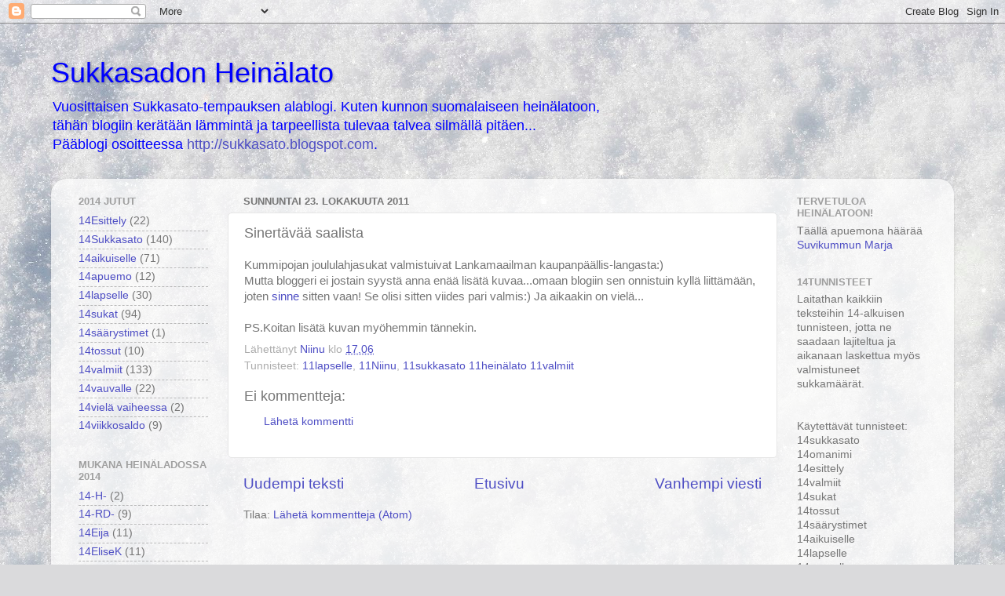

--- FILE ---
content_type: text/html; charset=UTF-8
request_url: https://heinalato.blogspot.com/2011/10/sinertavaa-saalista.html
body_size: 14944
content:
<!DOCTYPE html>
<html class='v2' dir='ltr' lang='fi'>
<head>
<link href='https://www.blogger.com/static/v1/widgets/335934321-css_bundle_v2.css' rel='stylesheet' type='text/css'/>
<meta content='width=1100' name='viewport'/>
<meta content='text/html; charset=UTF-8' http-equiv='Content-Type'/>
<meta content='blogger' name='generator'/>
<link href='https://heinalato.blogspot.com/favicon.ico' rel='icon' type='image/x-icon'/>
<link href='http://heinalato.blogspot.com/2011/10/sinertavaa-saalista.html' rel='canonical'/>
<link rel="alternate" type="application/atom+xml" title="Sukkasadon Heinälato - Atom" href="https://heinalato.blogspot.com/feeds/posts/default" />
<link rel="alternate" type="application/rss+xml" title="Sukkasadon Heinälato - RSS" href="https://heinalato.blogspot.com/feeds/posts/default?alt=rss" />
<link rel="service.post" type="application/atom+xml" title="Sukkasadon Heinälato - Atom" href="https://www.blogger.com/feeds/947952556401980432/posts/default" />

<link rel="alternate" type="application/atom+xml" title="Sukkasadon Heinälato - Atom" href="https://heinalato.blogspot.com/feeds/121396979806812860/comments/default" />
<!--Can't find substitution for tag [blog.ieCssRetrofitLinks]-->
<meta content='http://heinalato.blogspot.com/2011/10/sinertavaa-saalista.html' property='og:url'/>
<meta content='Sinertävää saalista' property='og:title'/>
<meta content='Kummipojan joululahjasukat valmistuivat Lankamaailman kaupanpäällis-langasta:)  Mutta bloggeri ei jostain syystä anna enää lisätä kuvaa...om...' property='og:description'/>
<title>Sukkasadon Heinälato: Sinertävää saalista</title>
<style id='page-skin-1' type='text/css'><!--
/*-----------------------------------------------
Blogger Template Style
Name:     Picture Window
Designer: Blogger
URL:      www.blogger.com
----------------------------------------------- */
/* Content
----------------------------------------------- */
body {
font: normal normal 15px Arial, Tahoma, Helvetica, FreeSans, sans-serif;
color: #767676;
background: #dadadc url(//themes.googleusercontent.com/image?id=1H4RPagP3NxwlkCrVuQKUYUd5snXvaKTagGtkdgXEgve0VpSn-G5s8eBYdMsiQzVSvRpe) no-repeat fixed top center /* Credit: A330Pilot (http://www.istockphoto.com/googleimages.php?id=5906800&platform=blogger) */;
}
html body .region-inner {
min-width: 0;
max-width: 100%;
width: auto;
}
.content-outer {
font-size: 90%;
}
a:link {
text-decoration:none;
color: #4e4ec4;
}
a:visited {
text-decoration:none;
color: #8282d5;
}
a:hover {
text-decoration:underline;
color: #5967ff;
}
.content-outer {
background: transparent none repeat scroll top left;
-moz-border-radius: 0;
-webkit-border-radius: 0;
-goog-ms-border-radius: 0;
border-radius: 0;
-moz-box-shadow: 0 0 0 rgba(0, 0, 0, .15);
-webkit-box-shadow: 0 0 0 rgba(0, 0, 0, .15);
-goog-ms-box-shadow: 0 0 0 rgba(0, 0, 0, .15);
box-shadow: 0 0 0 rgba(0, 0, 0, .15);
margin: 20px auto;
}
.content-inner {
padding: 0;
}
/* Header
----------------------------------------------- */
.header-outer {
background: transparent none repeat-x scroll top left;
_background-image: none;
color: #0000ff;
-moz-border-radius: 0;
-webkit-border-radius: 0;
-goog-ms-border-radius: 0;
border-radius: 0;
}
.Header img, .Header #header-inner {
-moz-border-radius: 0;
-webkit-border-radius: 0;
-goog-ms-border-radius: 0;
border-radius: 0;
}
.header-inner .Header .titlewrapper,
.header-inner .Header .descriptionwrapper {
padding-left: 0;
padding-right: 0;
}
.Header h1 {
font: normal normal 36px Arial, Tahoma, Helvetica, FreeSans, sans-serif;
text-shadow: 1px 1px 3px rgba(0, 0, 0, 0.3);
}
.Header h1 a {
color: #0000ff;
}
.Header .description {
font-size: 130%;
}
/* Tabs
----------------------------------------------- */
.tabs-inner {
margin: .5em 20px 0;
padding: 0;
}
.tabs-inner .section {
margin: 0;
}
.tabs-inner .widget ul {
padding: 0;
background: transparent none repeat scroll bottom;
-moz-border-radius: 0;
-webkit-border-radius: 0;
-goog-ms-border-radius: 0;
border-radius: 0;
}
.tabs-inner .widget li {
border: none;
}
.tabs-inner .widget li a {
display: inline-block;
padding: .5em 1em;
margin-right: .25em;
color: #ffffff;
font: normal normal 15px Arial, Tahoma, Helvetica, FreeSans, sans-serif;
-moz-border-radius: 10px 10px 0 0;
-webkit-border-top-left-radius: 10px;
-webkit-border-top-right-radius: 10px;
-goog-ms-border-radius: 10px 10px 0 0;
border-radius: 10px 10px 0 0;
background: transparent url(https://resources.blogblog.com/blogblog/data/1kt/transparent/black50.png) repeat scroll top left;
border-right: 1px solid transparent;
}
.tabs-inner .widget li:first-child a {
padding-left: 1.25em;
-moz-border-radius-topleft: 10px;
-moz-border-radius-bottomleft: 0;
-webkit-border-top-left-radius: 10px;
-webkit-border-bottom-left-radius: 0;
-goog-ms-border-top-left-radius: 10px;
-goog-ms-border-bottom-left-radius: 0;
border-top-left-radius: 10px;
border-bottom-left-radius: 0;
}
.tabs-inner .widget li.selected a,
.tabs-inner .widget li a:hover {
position: relative;
z-index: 1;
background: transparent url(https://resources.blogblog.com/blogblog/data/1kt/transparent/white80.png) repeat scroll bottom;
color: #8e3399;
-moz-box-shadow: 0 0 3px rgba(0, 0, 0, .15);
-webkit-box-shadow: 0 0 3px rgba(0, 0, 0, .15);
-goog-ms-box-shadow: 0 0 3px rgba(0, 0, 0, .15);
box-shadow: 0 0 3px rgba(0, 0, 0, .15);
}
/* Headings
----------------------------------------------- */
h2 {
font: bold normal 13px Arial, Tahoma, Helvetica, FreeSans, sans-serif;
text-transform: uppercase;
color: #9f9f9f;
margin: .5em 0;
}
/* Main
----------------------------------------------- */
.main-outer {
background: transparent url(https://resources.blogblog.com/blogblog/data/1kt/transparent/white80.png) repeat scroll top left;
-moz-border-radius: 20px 20px 0 0;
-webkit-border-top-left-radius: 20px;
-webkit-border-top-right-radius: 20px;
-webkit-border-bottom-left-radius: 0;
-webkit-border-bottom-right-radius: 0;
-goog-ms-border-radius: 20px 20px 0 0;
border-radius: 20px 20px 0 0;
-moz-box-shadow: 0 1px 3px rgba(0, 0, 0, .15);
-webkit-box-shadow: 0 1px 3px rgba(0, 0, 0, .15);
-goog-ms-box-shadow: 0 1px 3px rgba(0, 0, 0, .15);
box-shadow: 0 1px 3px rgba(0, 0, 0, .15);
}
.main-inner {
padding: 15px 20px 20px;
}
.main-inner .column-center-inner {
padding: 0 0;
}
.main-inner .column-left-inner {
padding-left: 0;
}
.main-inner .column-right-inner {
padding-right: 0;
}
/* Posts
----------------------------------------------- */
h3.post-title {
margin: 0;
font: normal normal 18px Arial, Tahoma, Helvetica, FreeSans, sans-serif;
}
.comments h4 {
margin: 1em 0 0;
font: normal normal 18px Arial, Tahoma, Helvetica, FreeSans, sans-serif;
}
.date-header span {
color: #767676;
}
.post-outer {
background-color: #ffffff;
border: solid 1px #e6e6e6;
-moz-border-radius: 5px;
-webkit-border-radius: 5px;
border-radius: 5px;
-goog-ms-border-radius: 5px;
padding: 15px 20px;
margin: 0 -20px 20px;
}
.post-body {
line-height: 1.4;
font-size: 110%;
position: relative;
}
.post-header {
margin: 0 0 1.5em;
color: #acacac;
line-height: 1.6;
}
.post-footer {
margin: .5em 0 0;
color: #acacac;
line-height: 1.6;
}
#blog-pager {
font-size: 140%
}
#comments .comment-author {
padding-top: 1.5em;
border-top: dashed 1px #ccc;
border-top: dashed 1px rgba(128, 128, 128, .5);
background-position: 0 1.5em;
}
#comments .comment-author:first-child {
padding-top: 0;
border-top: none;
}
.avatar-image-container {
margin: .2em 0 0;
}
/* Comments
----------------------------------------------- */
.comments .comments-content .icon.blog-author {
background-repeat: no-repeat;
background-image: url([data-uri]);
}
.comments .comments-content .loadmore a {
border-top: 1px solid #5967ff;
border-bottom: 1px solid #5967ff;
}
.comments .continue {
border-top: 2px solid #5967ff;
}
/* Widgets
----------------------------------------------- */
.widget ul, .widget #ArchiveList ul.flat {
padding: 0;
list-style: none;
}
.widget ul li, .widget #ArchiveList ul.flat li {
border-top: dashed 1px #ccc;
border-top: dashed 1px rgba(128, 128, 128, .5);
}
.widget ul li:first-child, .widget #ArchiveList ul.flat li:first-child {
border-top: none;
}
.widget .post-body ul {
list-style: disc;
}
.widget .post-body ul li {
border: none;
}
/* Footer
----------------------------------------------- */
.footer-outer {
color:#d7d7d7;
background: transparent url(https://resources.blogblog.com/blogblog/data/1kt/transparent/black50.png) repeat scroll top left;
-moz-border-radius: 0 0 20px 20px;
-webkit-border-top-left-radius: 0;
-webkit-border-top-right-radius: 0;
-webkit-border-bottom-left-radius: 20px;
-webkit-border-bottom-right-radius: 20px;
-goog-ms-border-radius: 0 0 20px 20px;
border-radius: 0 0 20px 20px;
-moz-box-shadow: 0 1px 3px rgba(0, 0, 0, .15);
-webkit-box-shadow: 0 1px 3px rgba(0, 0, 0, .15);
-goog-ms-box-shadow: 0 1px 3px rgba(0, 0, 0, .15);
box-shadow: 0 1px 3px rgba(0, 0, 0, .15);
}
.footer-inner {
padding: 10px 20px 20px;
}
.footer-outer a {
color: #aeb5f1;
}
.footer-outer a:visited {
color: #9791f1;
}
.footer-outer a:hover {
color: #5967ff;
}
.footer-outer .widget h2 {
color: #b9b9b9;
}
/* Mobile
----------------------------------------------- */
html body.mobile {
height: auto;
}
html body.mobile {
min-height: 480px;
background-size: 100% auto;
}
.mobile .body-fauxcolumn-outer {
background: transparent none repeat scroll top left;
}
html .mobile .mobile-date-outer, html .mobile .blog-pager {
border-bottom: none;
background: transparent url(https://resources.blogblog.com/blogblog/data/1kt/transparent/white80.png) repeat scroll top left;
margin-bottom: 10px;
}
.mobile .date-outer {
background: transparent url(https://resources.blogblog.com/blogblog/data/1kt/transparent/white80.png) repeat scroll top left;
}
.mobile .header-outer, .mobile .main-outer,
.mobile .post-outer, .mobile .footer-outer {
-moz-border-radius: 0;
-webkit-border-radius: 0;
-goog-ms-border-radius: 0;
border-radius: 0;
}
.mobile .content-outer,
.mobile .main-outer,
.mobile .post-outer {
background: inherit;
border: none;
}
.mobile .content-outer {
font-size: 100%;
}
.mobile-link-button {
background-color: #4e4ec4;
}
.mobile-link-button a:link, .mobile-link-button a:visited {
color: #ffffff;
}
.mobile-index-contents {
color: #767676;
}
.mobile .tabs-inner .PageList .widget-content {
background: transparent url(https://resources.blogblog.com/blogblog/data/1kt/transparent/white80.png) repeat scroll bottom;
color: #8e3399;
}
.mobile .tabs-inner .PageList .widget-content .pagelist-arrow {
border-left: 1px solid transparent;
}

--></style>
<style id='template-skin-1' type='text/css'><!--
body {
min-width: 1150px;
}
.content-outer, .content-fauxcolumn-outer, .region-inner {
min-width: 1150px;
max-width: 1150px;
_width: 1150px;
}
.main-inner .columns {
padding-left: 210px;
padding-right: 210px;
}
.main-inner .fauxcolumn-center-outer {
left: 210px;
right: 210px;
/* IE6 does not respect left and right together */
_width: expression(this.parentNode.offsetWidth -
parseInt("210px") -
parseInt("210px") + 'px');
}
.main-inner .fauxcolumn-left-outer {
width: 210px;
}
.main-inner .fauxcolumn-right-outer {
width: 210px;
}
.main-inner .column-left-outer {
width: 210px;
right: 100%;
margin-left: -210px;
}
.main-inner .column-right-outer {
width: 210px;
margin-right: -210px;
}
#layout {
min-width: 0;
}
#layout .content-outer {
min-width: 0;
width: 800px;
}
#layout .region-inner {
min-width: 0;
width: auto;
}
body#layout div.add_widget {
padding: 8px;
}
body#layout div.add_widget a {
margin-left: 32px;
}
--></style>
<style>
    body {background-image:url(\/\/themes.googleusercontent.com\/image?id=1H4RPagP3NxwlkCrVuQKUYUd5snXvaKTagGtkdgXEgve0VpSn-G5s8eBYdMsiQzVSvRpe);}
    
@media (max-width: 200px) { body {background-image:url(\/\/themes.googleusercontent.com\/image?id=1H4RPagP3NxwlkCrVuQKUYUd5snXvaKTagGtkdgXEgve0VpSn-G5s8eBYdMsiQzVSvRpe&options=w200);}}
@media (max-width: 400px) and (min-width: 201px) { body {background-image:url(\/\/themes.googleusercontent.com\/image?id=1H4RPagP3NxwlkCrVuQKUYUd5snXvaKTagGtkdgXEgve0VpSn-G5s8eBYdMsiQzVSvRpe&options=w400);}}
@media (max-width: 800px) and (min-width: 401px) { body {background-image:url(\/\/themes.googleusercontent.com\/image?id=1H4RPagP3NxwlkCrVuQKUYUd5snXvaKTagGtkdgXEgve0VpSn-G5s8eBYdMsiQzVSvRpe&options=w800);}}
@media (max-width: 1200px) and (min-width: 801px) { body {background-image:url(\/\/themes.googleusercontent.com\/image?id=1H4RPagP3NxwlkCrVuQKUYUd5snXvaKTagGtkdgXEgve0VpSn-G5s8eBYdMsiQzVSvRpe&options=w1200);}}
/* Last tag covers anything over one higher than the previous max-size cap. */
@media (min-width: 1201px) { body {background-image:url(\/\/themes.googleusercontent.com\/image?id=1H4RPagP3NxwlkCrVuQKUYUd5snXvaKTagGtkdgXEgve0VpSn-G5s8eBYdMsiQzVSvRpe&options=w1600);}}
  </style>
<link href='https://www.blogger.com/dyn-css/authorization.css?targetBlogID=947952556401980432&amp;zx=39bc3f02-7b4d-44c4-a62d-ef38f560d79a' media='none' onload='if(media!=&#39;all&#39;)media=&#39;all&#39;' rel='stylesheet'/><noscript><link href='https://www.blogger.com/dyn-css/authorization.css?targetBlogID=947952556401980432&amp;zx=39bc3f02-7b4d-44c4-a62d-ef38f560d79a' rel='stylesheet'/></noscript>
<meta name='google-adsense-platform-account' content='ca-host-pub-1556223355139109'/>
<meta name='google-adsense-platform-domain' content='blogspot.com'/>

</head>
<body class='loading variant-open'>
<div class='navbar section' id='navbar' name='Navigointipalkki'><div class='widget Navbar' data-version='1' id='Navbar1'><script type="text/javascript">
    function setAttributeOnload(object, attribute, val) {
      if(window.addEventListener) {
        window.addEventListener('load',
          function(){ object[attribute] = val; }, false);
      } else {
        window.attachEvent('onload', function(){ object[attribute] = val; });
      }
    }
  </script>
<div id="navbar-iframe-container"></div>
<script type="text/javascript" src="https://apis.google.com/js/platform.js"></script>
<script type="text/javascript">
      gapi.load("gapi.iframes:gapi.iframes.style.bubble", function() {
        if (gapi.iframes && gapi.iframes.getContext) {
          gapi.iframes.getContext().openChild({
              url: 'https://www.blogger.com/navbar/947952556401980432?po\x3d121396979806812860\x26origin\x3dhttps://heinalato.blogspot.com',
              where: document.getElementById("navbar-iframe-container"),
              id: "navbar-iframe"
          });
        }
      });
    </script><script type="text/javascript">
(function() {
var script = document.createElement('script');
script.type = 'text/javascript';
script.src = '//pagead2.googlesyndication.com/pagead/js/google_top_exp.js';
var head = document.getElementsByTagName('head')[0];
if (head) {
head.appendChild(script);
}})();
</script>
</div></div>
<div class='body-fauxcolumns'>
<div class='fauxcolumn-outer body-fauxcolumn-outer'>
<div class='cap-top'>
<div class='cap-left'></div>
<div class='cap-right'></div>
</div>
<div class='fauxborder-left'>
<div class='fauxborder-right'></div>
<div class='fauxcolumn-inner'>
</div>
</div>
<div class='cap-bottom'>
<div class='cap-left'></div>
<div class='cap-right'></div>
</div>
</div>
</div>
<div class='content'>
<div class='content-fauxcolumns'>
<div class='fauxcolumn-outer content-fauxcolumn-outer'>
<div class='cap-top'>
<div class='cap-left'></div>
<div class='cap-right'></div>
</div>
<div class='fauxborder-left'>
<div class='fauxborder-right'></div>
<div class='fauxcolumn-inner'>
</div>
</div>
<div class='cap-bottom'>
<div class='cap-left'></div>
<div class='cap-right'></div>
</div>
</div>
</div>
<div class='content-outer'>
<div class='content-cap-top cap-top'>
<div class='cap-left'></div>
<div class='cap-right'></div>
</div>
<div class='fauxborder-left content-fauxborder-left'>
<div class='fauxborder-right content-fauxborder-right'></div>
<div class='content-inner'>
<header>
<div class='header-outer'>
<div class='header-cap-top cap-top'>
<div class='cap-left'></div>
<div class='cap-right'></div>
</div>
<div class='fauxborder-left header-fauxborder-left'>
<div class='fauxborder-right header-fauxborder-right'></div>
<div class='region-inner header-inner'>
<div class='header section' id='header' name='Otsikko'><div class='widget Header' data-version='1' id='Header1'>
<div id='header-inner'>
<div class='titlewrapper'>
<h1 class='title'>
<a href='https://heinalato.blogspot.com/'>
Sukkasadon Heinälato
</a>
</h1>
</div>
<div class='descriptionwrapper'>
<p class='description'><span>Vuosittaisen Sukkasato-tempauksen alablogi. Kuten kunnon suomalaiseen heinälatoon, <br>tähän blogiin kerätään lämmintä ja tarpeellista tulevaa talvea silmällä pitäen... <br>Pääblogi osoitteessa <a href="http://sukkasato.blogspot.com">http://sukkasato.blogspot.com</a>.</span></p>
</div>
</div>
</div></div>
</div>
</div>
<div class='header-cap-bottom cap-bottom'>
<div class='cap-left'></div>
<div class='cap-right'></div>
</div>
</div>
</header>
<div class='tabs-outer'>
<div class='tabs-cap-top cap-top'>
<div class='cap-left'></div>
<div class='cap-right'></div>
</div>
<div class='fauxborder-left tabs-fauxborder-left'>
<div class='fauxborder-right tabs-fauxborder-right'></div>
<div class='region-inner tabs-inner'>
<div class='tabs no-items section' id='crosscol' name='Kaikki sarakkeet'></div>
<div class='tabs no-items section' id='crosscol-overflow' name='Cross-Column 2'></div>
</div>
</div>
<div class='tabs-cap-bottom cap-bottom'>
<div class='cap-left'></div>
<div class='cap-right'></div>
</div>
</div>
<div class='main-outer'>
<div class='main-cap-top cap-top'>
<div class='cap-left'></div>
<div class='cap-right'></div>
</div>
<div class='fauxborder-left main-fauxborder-left'>
<div class='fauxborder-right main-fauxborder-right'></div>
<div class='region-inner main-inner'>
<div class='columns fauxcolumns'>
<div class='fauxcolumn-outer fauxcolumn-center-outer'>
<div class='cap-top'>
<div class='cap-left'></div>
<div class='cap-right'></div>
</div>
<div class='fauxborder-left'>
<div class='fauxborder-right'></div>
<div class='fauxcolumn-inner'>
</div>
</div>
<div class='cap-bottom'>
<div class='cap-left'></div>
<div class='cap-right'></div>
</div>
</div>
<div class='fauxcolumn-outer fauxcolumn-left-outer'>
<div class='cap-top'>
<div class='cap-left'></div>
<div class='cap-right'></div>
</div>
<div class='fauxborder-left'>
<div class='fauxborder-right'></div>
<div class='fauxcolumn-inner'>
</div>
</div>
<div class='cap-bottom'>
<div class='cap-left'></div>
<div class='cap-right'></div>
</div>
</div>
<div class='fauxcolumn-outer fauxcolumn-right-outer'>
<div class='cap-top'>
<div class='cap-left'></div>
<div class='cap-right'></div>
</div>
<div class='fauxborder-left'>
<div class='fauxborder-right'></div>
<div class='fauxcolumn-inner'>
</div>
</div>
<div class='cap-bottom'>
<div class='cap-left'></div>
<div class='cap-right'></div>
</div>
</div>
<!-- corrects IE6 width calculation -->
<div class='columns-inner'>
<div class='column-center-outer'>
<div class='column-center-inner'>
<div class='main section' id='main' name='Ensisijainen'><div class='widget Blog' data-version='1' id='Blog1'>
<div class='blog-posts hfeed'>

          <div class="date-outer">
        
<h2 class='date-header'><span>sunnuntai 23. lokakuuta 2011</span></h2>

          <div class="date-posts">
        
<div class='post-outer'>
<div class='post hentry uncustomized-post-template' itemprop='blogPost' itemscope='itemscope' itemtype='http://schema.org/BlogPosting'>
<meta content='947952556401980432' itemprop='blogId'/>
<meta content='121396979806812860' itemprop='postId'/>
<a name='121396979806812860'></a>
<h3 class='post-title entry-title' itemprop='name'>
Sinertävää saalista
</h3>
<div class='post-header'>
<div class='post-header-line-1'></div>
</div>
<div class='post-body entry-content' id='post-body-121396979806812860' itemprop='description articleBody'>
Kummipojan joululahjasukat valmistuivat Lankamaailman kaupanpäällis-langasta:)<br />
Mutta bloggeri ei jostain syystä anna enää lisätä kuvaa...omaan blogiin sen onnistuin kyllä liittämään, joten <a href="http://niinula.blogspot.com/2011/10/sukkasatoa-5_23.html">sinne</a> sitten vaan! Se olisi sitten viides pari valmis:) Ja aikaakin on vielä...<br />
<br />
PS.Koitan lisätä kuvan myöhemmin tännekin.
<div style='clear: both;'></div>
</div>
<div class='post-footer'>
<div class='post-footer-line post-footer-line-1'>
<span class='post-author vcard'>
Lähettänyt
<span class='fn' itemprop='author' itemscope='itemscope' itemtype='http://schema.org/Person'>
<meta content='https://www.blogger.com/profile/15536327889198845435' itemprop='url'/>
<a class='g-profile' href='https://www.blogger.com/profile/15536327889198845435' rel='author' title='author profile'>
<span itemprop='name'>Niinu</span>
</a>
</span>
</span>
<span class='post-timestamp'>
klo
<meta content='http://heinalato.blogspot.com/2011/10/sinertavaa-saalista.html' itemprop='url'/>
<a class='timestamp-link' href='https://heinalato.blogspot.com/2011/10/sinertavaa-saalista.html' rel='bookmark' title='permanent link'><abbr class='published' itemprop='datePublished' title='2011-10-23T17:06:00+03:00'>17.06</abbr></a>
</span>
<span class='post-comment-link'>
</span>
<span class='post-icons'>
<span class='item-control blog-admin pid-1708807411'>
<a href='https://www.blogger.com/post-edit.g?blogID=947952556401980432&postID=121396979806812860&from=pencil' title='Muokkaa tekstiä'>
<img alt='' class='icon-action' height='18' src='https://resources.blogblog.com/img/icon18_edit_allbkg.gif' width='18'/>
</a>
</span>
</span>
<div class='post-share-buttons goog-inline-block'>
</div>
</div>
<div class='post-footer-line post-footer-line-2'>
<span class='post-labels'>
Tunnisteet:
<a href='https://heinalato.blogspot.com/search/label/11lapselle' rel='tag'>11lapselle</a>,
<a href='https://heinalato.blogspot.com/search/label/11Niinu' rel='tag'>11Niinu</a>,
<a href='https://heinalato.blogspot.com/search/label/11sukkasato%2011hein%C3%A4lato%20%2011valmiit' rel='tag'>11sukkasato 11heinälato  11valmiit</a>
</span>
</div>
<div class='post-footer-line post-footer-line-3'>
<span class='post-location'>
</span>
</div>
</div>
</div>
<div class='comments' id='comments'>
<a name='comments'></a>
<h4>Ei kommentteja:</h4>
<div id='Blog1_comments-block-wrapper'>
<dl class='avatar-comment-indent' id='comments-block'>
</dl>
</div>
<p class='comment-footer'>
<a href='https://www.blogger.com/comment/fullpage/post/947952556401980432/121396979806812860' onclick='javascript:window.open(this.href, "bloggerPopup", "toolbar=0,location=0,statusbar=1,menubar=0,scrollbars=yes,width=640,height=500"); return false;'>Lähetä kommentti</a>
</p>
</div>
</div>

        </div></div>
      
</div>
<div class='blog-pager' id='blog-pager'>
<span id='blog-pager-newer-link'>
<a class='blog-pager-newer-link' href='https://heinalato.blogspot.com/2011/10/sukkia-kahdelta-viikolta.html' id='Blog1_blog-pager-newer-link' title='Uudempi teksti'>Uudempi teksti</a>
</span>
<span id='blog-pager-older-link'>
<a class='blog-pager-older-link' href='https://heinalato.blogspot.com/2011/10/langanlopuista-namakin-sukat.html' id='Blog1_blog-pager-older-link' title='Vanhempi viesti'>Vanhempi viesti</a>
</span>
<a class='home-link' href='https://heinalato.blogspot.com/'>Etusivu</a>
</div>
<div class='clear'></div>
<div class='post-feeds'>
<div class='feed-links'>
Tilaa:
<a class='feed-link' href='https://heinalato.blogspot.com/feeds/121396979806812860/comments/default' target='_blank' type='application/atom+xml'>Lähetä kommentteja (Atom)</a>
</div>
</div>
</div></div>
</div>
</div>
<div class='column-left-outer'>
<div class='column-left-inner'>
<aside>
<div class='sidebar section' id='sidebar-left-1'><div class='widget Label' data-version='1' id='Label1'>
<h2>2014 Jutut</h2>
<div class='widget-content list-label-widget-content'>
<ul>
<li>
<a dir='ltr' href='https://heinalato.blogspot.com/search/label/14Esittely'>14Esittely</a>
<span dir='ltr'>(22)</span>
</li>
<li>
<a dir='ltr' href='https://heinalato.blogspot.com/search/label/14Sukkasato'>14Sukkasato</a>
<span dir='ltr'>(140)</span>
</li>
<li>
<a dir='ltr' href='https://heinalato.blogspot.com/search/label/14aikuiselle'>14aikuiselle</a>
<span dir='ltr'>(71)</span>
</li>
<li>
<a dir='ltr' href='https://heinalato.blogspot.com/search/label/14apuemo'>14apuemo</a>
<span dir='ltr'>(12)</span>
</li>
<li>
<a dir='ltr' href='https://heinalato.blogspot.com/search/label/14lapselle'>14lapselle</a>
<span dir='ltr'>(30)</span>
</li>
<li>
<a dir='ltr' href='https://heinalato.blogspot.com/search/label/14sukat'>14sukat</a>
<span dir='ltr'>(94)</span>
</li>
<li>
<a dir='ltr' href='https://heinalato.blogspot.com/search/label/14s%C3%A4%C3%A4rystimet'>14säärystimet</a>
<span dir='ltr'>(1)</span>
</li>
<li>
<a dir='ltr' href='https://heinalato.blogspot.com/search/label/14tossut'>14tossut</a>
<span dir='ltr'>(10)</span>
</li>
<li>
<a dir='ltr' href='https://heinalato.blogspot.com/search/label/14valmiit'>14valmiit</a>
<span dir='ltr'>(133)</span>
</li>
<li>
<a dir='ltr' href='https://heinalato.blogspot.com/search/label/14vauvalle'>14vauvalle</a>
<span dir='ltr'>(22)</span>
</li>
<li>
<a dir='ltr' href='https://heinalato.blogspot.com/search/label/14viel%C3%A4%20vaiheessa'>14vielä vaiheessa</a>
<span dir='ltr'>(2)</span>
</li>
<li>
<a dir='ltr' href='https://heinalato.blogspot.com/search/label/14viikkosaldo'>14viikkosaldo</a>
<span dir='ltr'>(9)</span>
</li>
</ul>
<div class='clear'></div>
</div>
</div><div class='widget Label' data-version='1' id='Label2'>
<h2>Mukana heinäladossa 2014</h2>
<div class='widget-content list-label-widget-content'>
<ul>
<li>
<a dir='ltr' href='https://heinalato.blogspot.com/search/label/14-H-'>14-H-</a>
<span dir='ltr'>(2)</span>
</li>
<li>
<a dir='ltr' href='https://heinalato.blogspot.com/search/label/14-RD-'>14-RD-</a>
<span dir='ltr'>(9)</span>
</li>
<li>
<a dir='ltr' href='https://heinalato.blogspot.com/search/label/14Eija'>14Eija</a>
<span dir='ltr'>(11)</span>
</li>
<li>
<a dir='ltr' href='https://heinalato.blogspot.com/search/label/14EliseK'>14EliseK</a>
<span dir='ltr'>(11)</span>
</li>
<li>
<a dir='ltr' href='https://heinalato.blogspot.com/search/label/14Gabriella'>14Gabriella</a>
<span dir='ltr'>(5)</span>
</li>
<li>
<a dir='ltr' href='https://heinalato.blogspot.com/search/label/14Hansu'>14Hansu</a>
<span dir='ltr'>(6)</span>
</li>
<li>
<a dir='ltr' href='https://heinalato.blogspot.com/search/label/14Kaye'>14Kaye</a>
<span dir='ltr'>(8)</span>
</li>
<li>
<a dir='ltr' href='https://heinalato.blogspot.com/search/label/14Kipsisukka'>14Kipsisukka</a>
<span dir='ltr'>(3)</span>
</li>
<li>
<a dir='ltr' href='https://heinalato.blogspot.com/search/label/14LankaRulla'>14LankaRulla</a>
<span dir='ltr'>(2)</span>
</li>
<li>
<a dir='ltr' href='https://heinalato.blogspot.com/search/label/14Lotta-Mari'>14Lotta-Mari</a>
<span dir='ltr'>(13)</span>
</li>
<li>
<a dir='ltr' href='https://heinalato.blogspot.com/search/label/14Matonkude'>14Matonkude</a>
<span dir='ltr'>(9)</span>
</li>
<li>
<a dir='ltr' href='https://heinalato.blogspot.com/search/label/14Minky'>14Minky</a>
<span dir='ltr'>(5)</span>
</li>
<li>
<a dir='ltr' href='https://heinalato.blogspot.com/search/label/14Niinu'>14Niinu</a>
<span dir='ltr'>(7)</span>
</li>
<li>
<a dir='ltr' href='https://heinalato.blogspot.com/search/label/14Pirena'>14Pirena</a>
<span dir='ltr'>(7)</span>
</li>
<li>
<a dir='ltr' href='https://heinalato.blogspot.com/search/label/14Ruiskaunokki'>14Ruiskaunokki</a>
<span dir='ltr'>(10)</span>
</li>
<li>
<a dir='ltr' href='https://heinalato.blogspot.com/search/label/14Santramaikki'>14Santramaikki</a>
<span dir='ltr'>(1)</span>
</li>
<li>
<a dir='ltr' href='https://heinalato.blogspot.com/search/label/14SatuSukka'>14SatuSukka</a>
<span dir='ltr'>(8)</span>
</li>
<li>
<a dir='ltr' href='https://heinalato.blogspot.com/search/label/14Sinikka'>14Sinikka</a>
<span dir='ltr'>(9)</span>
</li>
<li>
<a dir='ltr' href='https://heinalato.blogspot.com/search/label/14Susu'>14Susu</a>
<span dir='ltr'>(13)</span>
</li>
<li>
<a dir='ltr' href='https://heinalato.blogspot.com/search/label/14Suvikummun%20Marja'>14Suvikummun Marja</a>
<span dir='ltr'>(17)</span>
</li>
<li>
<a dir='ltr' href='https://heinalato.blogspot.com/search/label/14Villanne'>14Villanne</a>
<span dir='ltr'>(6)</span>
</li>
<li>
<a dir='ltr' href='https://heinalato.blogspot.com/search/label/14marjoriitta'>14marjoriitta</a>
<span dir='ltr'>(7)</span>
</li>
</ul>
<div class='clear'></div>
</div>
</div><div class='widget Image' data-version='1' id='Image4'>
<h2>Bloginappi 2014</h2>
<div class='widget-content'>
<img alt='Bloginappi 2014' height='111' id='Image4_img' src='https://blogger.googleusercontent.com/img/b/R29vZ2xl/AVvXsEhjXHOmv-g9gixAWZIVr_3jtY3SfiFQZPsuaTHyb8WvNepkjUxts4Qkhz9AUutUD1r6bRZY47WOYwdtCajVQwpPZrMw2WnQhhgAN0H2sHzQs3-WY-hpmo8m0V_yshlYfUu6FzlUvdqiHPk/s165/1+%2528200+x+134%2529.jpg' width='165'/>
<br/>
</div>
<div class='clear'></div>
</div><div class='widget Image' data-version='1' id='Image3'>
<h2>Sukkasato 2013</h2>
<div class='widget-content'>
<img alt='Sukkasato 2013' height='132' id='Image3_img' src='https://blogger.googleusercontent.com/img/b/R29vZ2xl/AVvXsEgtXcLf47s8Ov6XtQoNSU3b4QJXZU4L6NpP8FpYWkEyV060Ws-M53Ooxqr_Q7X2lpZoTEdqSbQAadPis2CP8_7IDFyKnpKFBzzHkhe6vX955F2hm1PPKFhW8F_uPX3qCCENynnTDtWJV1w/s200/sukkasato.jpg' width='180'/>
<br/>
</div>
<div class='clear'></div>
</div><div class='widget Image' data-version='1' id='Image2'>
<h2>Sukkasato 2012</h2>
<div class='widget-content'>
<img alt='Sukkasato 2012' height='165' id='Image2_img' src='https://blogger.googleusercontent.com/img/b/R29vZ2xl/AVvXsEiLzHiYQ-El7-19nRMuC7mjfnk8GCFe5ulwc9TV29L4-X1EwtEWZ0lhSjyNk_9drpMvkg4EO3W290wbt2BuGrqplUVyCWyACFII-WbKwqF55LCGH4TVsmqWu6D-yQNbLuCbOfGVU5DNQ5A/s220/sukkasato_2012.jpg' width='165'/>
<br/>
</div>
<div class='clear'></div>
</div><div class='widget Image' data-version='1' id='Image1'>
<h2>Bloginappi 2011</h2>
<div class='widget-content'>
<a href='http://sukkasato.blogspot.com'>
<img alt='Bloginappi 2011' height='153' id='Image1_img' src='https://blogger.googleusercontent.com/img/b/R29vZ2xl/AVvXsEjsq3KFoe3vhFhyphenhyphenVMRjLY-XZugFIsYts4GpmqXj4klNUG3UbNmHrZMoJgoPEb5tJ5YmtMQ-HH1waGPH4VbBrAGJboHn_4W1zvN18b4R2T9xF0SDx7thpizhzM-lbYHHs-tC2vCRvESJYaLk/' width='125'/>
</a>
<br/>
</div>
<div class='clear'></div>
</div><div class='widget HTML' data-version='1' id='HTML2'>
<h2 class='title'>Vanha bloginappi</h2>
<div class='widget-content'>
<p align="center"><a href="http://sukkasato.blogspot.com/" target="_blank"><img src="https://lh3.googleusercontent.com/blogger_img_proxy/AEn0k_vLKinsZUe650vCMhQ6zYkF60suOTL_4zxIfjlqeLPjHGAl79tzlltmTRKIMwZsvklMRHl6bQxGCwS1IFnV7UCbma53_KDCS342nuYQLFvNyylX3H3hN8fi6agq-Q8P5m6sNw=s0-d"></a></p>
</div>
<div class='clear'></div>
</div><div class='widget Label' data-version='1' id='Label3'>
<h2>Mennyttä</h2>
<div class='widget-content list-label-widget-content'>
<ul>
<li>
<a dir='ltr' href='https://heinalato.blogspot.com/search/label/08sukkasato'>08sukkasato</a>
<span dir='ltr'>(451)</span>
</li>
<li>
<a dir='ltr' href='https://heinalato.blogspot.com/search/label/09sukkasato'>09sukkasato</a>
<span dir='ltr'>(507)</span>
</li>
<li>
<a dir='ltr' href='https://heinalato.blogspot.com/search/label/10sukkasato'>10sukkasato</a>
<span dir='ltr'>(495)</span>
</li>
<li>
<a dir='ltr' href='https://heinalato.blogspot.com/search/label/11sukkasato'>11sukkasato</a>
<span dir='ltr'>(285)</span>
</li>
<li>
<a dir='ltr' href='https://heinalato.blogspot.com/search/label/12sukkasato'>12sukkasato</a>
<span dir='ltr'>(83)</span>
</li>
<li>
<a dir='ltr' href='https://heinalato.blogspot.com/search/label/13sukkasato'>13sukkasato</a>
<span dir='ltr'>(272)</span>
</li>
</ul>
<div class='clear'></div>
</div>
</div></div>
</aside>
</div>
</div>
<div class='column-right-outer'>
<div class='column-right-inner'>
<aside>
<div class='sidebar section' id='sidebar-right-1'><div class='widget Text' data-version='1' id='Text2'>
<h2 class='title'>Tervetuloa Heinälatoon!</h2>
<div class='widget-content'>
Täällä apuemona häärää <a href="http://risusydan.blogspot.fi/">Suvikummun Marja</a>
</div>
<div class='clear'></div>
</div><div class='widget Text' data-version='1' id='Text1'>
<h2 class='title'>14TUNNISTEET</h2>
<div class='widget-content'>
<div><span style="font-size:100%;">Laitathan kaikkiin teksteihin 14-alkuisen tunnisteen, jotta ne saadaan lajiteltua ja aikanaan laskettua myös valmistuneet sukkamäärät.</span></div><div><br /></div><div><br /></div><div>Käytettävät tunnisteet:</div><div>14sukkasato</div><div>14omanimi</div><div>14esittely</div><div>14valmiit</div><div>14sukat</div><div>14tossut</div><div>14säärystimet</div><div>14aikuiselle</div><div>14lapselle</div><div>14vauvalle</div><div>14vielä vaiheessa</div>
</div>
<div class='clear'></div>
</div><div class='widget Text' data-version='1' id='Text3'>
<h2 class='title'>SUKKASATOA KERÄTÄÄN 1.9.-31.10.2014</h2>
<div class='widget-content'>
<h2 class="title" style="background-color: white; font-family: 'trebuchet ms', Trebuchet, Arial, Verdana, sans-serif; font-size: 10px; letter-spacing: 0.2em; line-height: 1.4em; margin: 1.5em 0px 0.75em; text-transform: uppercase;"><br /></h2><span><p style="color: #330033; font-weight: bold;"><b>Ilmoittautuminen vuoden 2014 sukkasatoon on nyt päättynyt!</b></p><p  style="font-weight: bold;color:#330033;"><span class="Apple-style-span" style="font-weight: normal;">Sukkasatoa kerätään 1.9.-31.10.2014</span><span style="font-weight: normal;font-size:100%;">. Ideana on neuloa sukkia, tossuja, töppösiä, säärystimiä, mitä tahansa "käpälänlämmittimiä" ja esitellä ne siinä alablogissa, johon osallistuja on saanut kutsun. Kerran viikossa apuemännät laskevat kuluneen viikon saaliin ja yhteissumma kerrotaan Kotiladossa. Kyseessä ei ole kilpailu, vaan tarkoitus on vain pitää hauskaa sukkien parissa.</span></p><p  style="color:#330033;"><span style="color:#993399;"><span style="font-weight: bold;color:#330033;"><span class="Apple-style-span" style="font-weight: normal;">Tempausta emännöi tällä kertaan </span></span><b><a href="http://groomeri.blogspot.fi/" style="font-weight: bold;">groomeri</a> <span class="Apple-style-span"  style="color:black;"><span class="Apple-style-span"><span style="font-weight: normal;">ja kaikki tarpeellinen tiedotus tapahtuu </span><a href="http://sukkasato.blogspot.com/">Sukkasadon Kotiladossa</a>.</span></span></b></span></p><p  style="display: inline !important;color:#330033;"><span class="Apple-style-span" style="font-weight: normal;">Koska sukkasadon korjaajien määrä on yhä vain lisääntynyt, sadonkorjuuta varten on luotu kolme alablogia apuemäntineen,  </span><a href="http://heinalato.blogspot.com/" style="font-weight: bold;">Heinälato</a><b style="font-weight: normal;">, </b><a href="http://hillokellari.blogspot.com/" style="font-weight: bold;">Hillokellari</a> ja<b> <a href="http://perunalaari.blogspot.com/">Perunalaari</a></b><b style="font-weight: bold;"><span class="Apple-style-span" style="font-weight: normal;"><br /></span></b></p><br /><b style="color: #330033; font-weight: bold;"><p style="display: inline !important;"></p></b><span style="font-weight: bold;color:#993399;"><span style="color:#330033;"><span class="Apple-style-span" style="font-weight: normal;">Myös</span> </span><a href="http://www.ravelry.com/groups/sukkasato---sock-harvest-2008" style="color: #3333ff;">Ravelryn Sukkasato-ryhmä</a><span style="color:#330033;"> <span class="Apple-style-span" style="font-weight: normal;">on edelleen toiminnassa.</span></span></span></span>
</div>
<div class='clear'></div>
</div><div class='widget Subscribe' data-version='1' id='Subscribe1'>
<div style='white-space:nowrap'>
<h2 class='title'>Pysy langoilla</h2>
<div class='widget-content'>
<div class='subscribe-wrapper subscribe-type-POST'>
<div class='subscribe expanded subscribe-type-POST' id='SW_READER_LIST_Subscribe1POST' style='display:none;'>
<div class='top'>
<span class='inner' onclick='return(_SW_toggleReaderList(event, "Subscribe1POST"));'>
<img class='subscribe-dropdown-arrow' src='https://resources.blogblog.com/img/widgets/arrow_dropdown.gif'/>
<img align='absmiddle' alt='' border='0' class='feed-icon' src='https://resources.blogblog.com/img/icon_feed12.png'/>
Tekstit
</span>
<div class='feed-reader-links'>
<a class='feed-reader-link' href='https://www.netvibes.com/subscribe.php?url=https%3A%2F%2Fheinalato.blogspot.com%2Ffeeds%2Fposts%2Fdefault' target='_blank'>
<img src='https://resources.blogblog.com/img/widgets/subscribe-netvibes.png'/>
</a>
<a class='feed-reader-link' href='https://add.my.yahoo.com/content?url=https%3A%2F%2Fheinalato.blogspot.com%2Ffeeds%2Fposts%2Fdefault' target='_blank'>
<img src='https://resources.blogblog.com/img/widgets/subscribe-yahoo.png'/>
</a>
<a class='feed-reader-link' href='https://heinalato.blogspot.com/feeds/posts/default' target='_blank'>
<img align='absmiddle' class='feed-icon' src='https://resources.blogblog.com/img/icon_feed12.png'/>
                  Atom
                </a>
</div>
</div>
<div class='bottom'></div>
</div>
<div class='subscribe' id='SW_READER_LIST_CLOSED_Subscribe1POST' onclick='return(_SW_toggleReaderList(event, "Subscribe1POST"));'>
<div class='top'>
<span class='inner'>
<img class='subscribe-dropdown-arrow' src='https://resources.blogblog.com/img/widgets/arrow_dropdown.gif'/>
<span onclick='return(_SW_toggleReaderList(event, "Subscribe1POST"));'>
<img align='absmiddle' alt='' border='0' class='feed-icon' src='https://resources.blogblog.com/img/icon_feed12.png'/>
Tekstit
</span>
</span>
</div>
<div class='bottom'></div>
</div>
</div>
<div class='subscribe-wrapper subscribe-type-PER_POST'>
<div class='subscribe expanded subscribe-type-PER_POST' id='SW_READER_LIST_Subscribe1PER_POST' style='display:none;'>
<div class='top'>
<span class='inner' onclick='return(_SW_toggleReaderList(event, "Subscribe1PER_POST"));'>
<img class='subscribe-dropdown-arrow' src='https://resources.blogblog.com/img/widgets/arrow_dropdown.gif'/>
<img align='absmiddle' alt='' border='0' class='feed-icon' src='https://resources.blogblog.com/img/icon_feed12.png'/>
Kommentit
</span>
<div class='feed-reader-links'>
<a class='feed-reader-link' href='https://www.netvibes.com/subscribe.php?url=https%3A%2F%2Fheinalato.blogspot.com%2Ffeeds%2F121396979806812860%2Fcomments%2Fdefault' target='_blank'>
<img src='https://resources.blogblog.com/img/widgets/subscribe-netvibes.png'/>
</a>
<a class='feed-reader-link' href='https://add.my.yahoo.com/content?url=https%3A%2F%2Fheinalato.blogspot.com%2Ffeeds%2F121396979806812860%2Fcomments%2Fdefault' target='_blank'>
<img src='https://resources.blogblog.com/img/widgets/subscribe-yahoo.png'/>
</a>
<a class='feed-reader-link' href='https://heinalato.blogspot.com/feeds/121396979806812860/comments/default' target='_blank'>
<img align='absmiddle' class='feed-icon' src='https://resources.blogblog.com/img/icon_feed12.png'/>
                  Atom
                </a>
</div>
</div>
<div class='bottom'></div>
</div>
<div class='subscribe' id='SW_READER_LIST_CLOSED_Subscribe1PER_POST' onclick='return(_SW_toggleReaderList(event, "Subscribe1PER_POST"));'>
<div class='top'>
<span class='inner'>
<img class='subscribe-dropdown-arrow' src='https://resources.blogblog.com/img/widgets/arrow_dropdown.gif'/>
<span onclick='return(_SW_toggleReaderList(event, "Subscribe1PER_POST"));'>
<img align='absmiddle' alt='' border='0' class='feed-icon' src='https://resources.blogblog.com/img/icon_feed12.png'/>
Kommentit
</span>
</span>
</div>
<div class='bottom'></div>
</div>
</div>
<div style='clear:both'></div>
</div>
</div>
<div class='clear'></div>
</div><div class='widget BlogArchive' data-version='1' id='BlogArchive1'>
<h2>Blogiarkisto</h2>
<div class='widget-content'>
<div id='ArchiveList'>
<div id='BlogArchive1_ArchiveList'>
<ul class='hierarchy'>
<li class='archivedate collapsed'>
<a class='toggle' href='javascript:void(0)'>
<span class='zippy'>

        &#9658;&#160;
      
</span>
</a>
<a class='post-count-link' href='https://heinalato.blogspot.com/2014/'>
2014
</a>
<span class='post-count' dir='ltr'>(169)</span>
<ul class='hierarchy'>
<li class='archivedate collapsed'>
<a class='toggle' href='javascript:void(0)'>
<span class='zippy'>

        &#9658;&#160;
      
</span>
</a>
<a class='post-count-link' href='https://heinalato.blogspot.com/2014/11/'>
marraskuuta
</a>
<span class='post-count' dir='ltr'>(7)</span>
</li>
</ul>
<ul class='hierarchy'>
<li class='archivedate collapsed'>
<a class='toggle' href='javascript:void(0)'>
<span class='zippy'>

        &#9658;&#160;
      
</span>
</a>
<a class='post-count-link' href='https://heinalato.blogspot.com/2014/10/'>
lokakuuta
</a>
<span class='post-count' dir='ltr'>(78)</span>
</li>
</ul>
<ul class='hierarchy'>
<li class='archivedate collapsed'>
<a class='toggle' href='javascript:void(0)'>
<span class='zippy'>

        &#9658;&#160;
      
</span>
</a>
<a class='post-count-link' href='https://heinalato.blogspot.com/2014/09/'>
syyskuuta
</a>
<span class='post-count' dir='ltr'>(66)</span>
</li>
</ul>
<ul class='hierarchy'>
<li class='archivedate collapsed'>
<a class='toggle' href='javascript:void(0)'>
<span class='zippy'>

        &#9658;&#160;
      
</span>
</a>
<a class='post-count-link' href='https://heinalato.blogspot.com/2014/08/'>
elokuuta
</a>
<span class='post-count' dir='ltr'>(18)</span>
</li>
</ul>
</li>
</ul>
<ul class='hierarchy'>
<li class='archivedate collapsed'>
<a class='toggle' href='javascript:void(0)'>
<span class='zippy'>

        &#9658;&#160;
      
</span>
</a>
<a class='post-count-link' href='https://heinalato.blogspot.com/2013/'>
2013
</a>
<span class='post-count' dir='ltr'>(313)</span>
<ul class='hierarchy'>
<li class='archivedate collapsed'>
<a class='toggle' href='javascript:void(0)'>
<span class='zippy'>

        &#9658;&#160;
      
</span>
</a>
<a class='post-count-link' href='https://heinalato.blogspot.com/2013/11/'>
marraskuuta
</a>
<span class='post-count' dir='ltr'>(13)</span>
</li>
</ul>
<ul class='hierarchy'>
<li class='archivedate collapsed'>
<a class='toggle' href='javascript:void(0)'>
<span class='zippy'>

        &#9658;&#160;
      
</span>
</a>
<a class='post-count-link' href='https://heinalato.blogspot.com/2013/10/'>
lokakuuta
</a>
<span class='post-count' dir='ltr'>(105)</span>
</li>
</ul>
<ul class='hierarchy'>
<li class='archivedate collapsed'>
<a class='toggle' href='javascript:void(0)'>
<span class='zippy'>

        &#9658;&#160;
      
</span>
</a>
<a class='post-count-link' href='https://heinalato.blogspot.com/2013/09/'>
syyskuuta
</a>
<span class='post-count' dir='ltr'>(162)</span>
</li>
</ul>
<ul class='hierarchy'>
<li class='archivedate collapsed'>
<a class='toggle' href='javascript:void(0)'>
<span class='zippy'>

        &#9658;&#160;
      
</span>
</a>
<a class='post-count-link' href='https://heinalato.blogspot.com/2013/08/'>
elokuuta
</a>
<span class='post-count' dir='ltr'>(33)</span>
</li>
</ul>
</li>
</ul>
<ul class='hierarchy'>
<li class='archivedate collapsed'>
<a class='toggle' href='javascript:void(0)'>
<span class='zippy'>

        &#9658;&#160;
      
</span>
</a>
<a class='post-count-link' href='https://heinalato.blogspot.com/2012/'>
2012
</a>
<span class='post-count' dir='ltr'>(255)</span>
<ul class='hierarchy'>
<li class='archivedate collapsed'>
<a class='toggle' href='javascript:void(0)'>
<span class='zippy'>

        &#9658;&#160;
      
</span>
</a>
<a class='post-count-link' href='https://heinalato.blogspot.com/2012/11/'>
marraskuuta
</a>
<span class='post-count' dir='ltr'>(9)</span>
</li>
</ul>
<ul class='hierarchy'>
<li class='archivedate collapsed'>
<a class='toggle' href='javascript:void(0)'>
<span class='zippy'>

        &#9658;&#160;
      
</span>
</a>
<a class='post-count-link' href='https://heinalato.blogspot.com/2012/10/'>
lokakuuta
</a>
<span class='post-count' dir='ltr'>(91)</span>
</li>
</ul>
<ul class='hierarchy'>
<li class='archivedate collapsed'>
<a class='toggle' href='javascript:void(0)'>
<span class='zippy'>

        &#9658;&#160;
      
</span>
</a>
<a class='post-count-link' href='https://heinalato.blogspot.com/2012/09/'>
syyskuuta
</a>
<span class='post-count' dir='ltr'>(113)</span>
</li>
</ul>
<ul class='hierarchy'>
<li class='archivedate collapsed'>
<a class='toggle' href='javascript:void(0)'>
<span class='zippy'>

        &#9658;&#160;
      
</span>
</a>
<a class='post-count-link' href='https://heinalato.blogspot.com/2012/08/'>
elokuuta
</a>
<span class='post-count' dir='ltr'>(42)</span>
</li>
</ul>
</li>
</ul>
<ul class='hierarchy'>
<li class='archivedate expanded'>
<a class='toggle' href='javascript:void(0)'>
<span class='zippy toggle-open'>

        &#9660;&#160;
      
</span>
</a>
<a class='post-count-link' href='https://heinalato.blogspot.com/2011/'>
2011
</a>
<span class='post-count' dir='ltr'>(332)</span>
<ul class='hierarchy'>
<li class='archivedate collapsed'>
<a class='toggle' href='javascript:void(0)'>
<span class='zippy'>

        &#9658;&#160;
      
</span>
</a>
<a class='post-count-link' href='https://heinalato.blogspot.com/2011/11/'>
marraskuuta
</a>
<span class='post-count' dir='ltr'>(2)</span>
</li>
</ul>
<ul class='hierarchy'>
<li class='archivedate expanded'>
<a class='toggle' href='javascript:void(0)'>
<span class='zippy toggle-open'>

        &#9660;&#160;
      
</span>
</a>
<a class='post-count-link' href='https://heinalato.blogspot.com/2011/10/'>
lokakuuta
</a>
<span class='post-count' dir='ltr'>(127)</span>
<ul class='posts'>
<li><a href='https://heinalato.blogspot.com/2011/10/yhdet-viela.html'>Yhdet vielä!</a></li>
<li><a href='https://heinalato.blogspot.com/2011/10/mimmimarian-sadonkorjuu.html'>Mimmimarian sadonkorjuu</a></li>
<li><a href='https://heinalato.blogspot.com/2011/10/punaiset.html'>punaiset</a></li>
<li><a href='https://heinalato.blogspot.com/2011/10/viimeisia-viedaan.html'>Viimeisiä viedään</a></li>
<li><a href='https://heinalato.blogspot.com/2011/10/viimeinen-pari-uunista-ulos.html'>Viimeinen pari uunista ulos</a></li>
<li><a href='https://heinalato.blogspot.com/2011/10/viimeiset-tossut.html'>Viimeiset tossut</a></li>
<li><a href='https://heinalato.blogspot.com/2011/10/taas-raitasukkia.html'>Taas raitasukkia</a></li>
<li><a href='https://heinalato.blogspot.com/2011/10/sukat-lasketaan-vasta-huomenna.html'>Sukat lasketaan vasta huomenna</a></li>
<li><a href='https://heinalato.blogspot.com/2011/10/viimeiset-satoon.html'>Viimeiset satoon..</a></li>
<li><a href='https://heinalato.blogspot.com/2011/10/viimeiset_31.html'>Viimeiset</a></li>
<li><a href='https://heinalato.blogspot.com/2011/10/viimeinen-pari.html'>Viimeinen pari</a></li>
<li><a href='https://heinalato.blogspot.com/2011/10/viimeiset-latoon.html'>Viimeiset latoon</a></li>
<li><a href='https://heinalato.blogspot.com/2011/10/ainokainen-satoni.html'>ainokainen satoni</a></li>
<li><a href='https://heinalato.blogspot.com/2011/10/kertasadonkorjuuta-heinalatoon.html'>Kertasadonkorjuuta Heinälatoon</a></li>
<li><a href='https://heinalato.blogspot.com/2011/10/viimeiset_30.html'>Viimeiset</a></li>
<li><a href='https://heinalato.blogspot.com/2011/10/sukkia-ja-satoa.html'>Sukkia ja satoa!</a></li>
<li><a href='https://heinalato.blogspot.com/2011/10/pikkuruiset.html'>Pikkuruiset</a></li>
<li><a href='https://heinalato.blogspot.com/2011/10/tuut-tuut-taalta-tulloo-junasukat.html'>Tuut tuut, täältä tulloo junasukat!</a></li>
<li><a href='https://heinalato.blogspot.com/2011/10/viela-pari.html'>Vielä pari</a></li>
<li><a href='https://heinalato.blogspot.com/2011/10/viela-yhdet_30.html'>Vielä yhdet</a></li>
<li><a href='https://heinalato.blogspot.com/2011/10/viimeiset.html'>Viimeiset</a></li>
<li><a href='https://heinalato.blogspot.com/2011/10/junasukat.html'>Junasukat</a></li>
<li><a href='https://heinalato.blogspot.com/2011/10/unisukat.html'>Unisukat</a></li>
<li><a href='https://heinalato.blogspot.com/2011/10/kirjoneulesukat.html'>Kirjoneulesukat</a></li>
<li><a href='https://heinalato.blogspot.com/2011/10/neljas-ja-viimeinen-sukkapari.html'>Neljäs ja viimeinen sukkapari</a></li>
<li><a href='https://heinalato.blogspot.com/2011/10/pingviiniperhe.html'>Pingviiniperhe</a></li>
<li><a href='https://heinalato.blogspot.com/2011/10/raitasukat_28.html'>Raitasukat</a></li>
<li><a href='https://heinalato.blogspot.com/2011/10/sukkakolmoset.html'>Sukkakolmoset</a></li>
<li><a href='https://heinalato.blogspot.com/2011/10/viela-yhdet.html'>Vielä yhdet</a></li>
<li><a href='https://heinalato.blogspot.com/2011/10/toiset-sukat-sailotty.html'>Toiset sukat säilötty!</a></li>
<li><a href='https://heinalato.blogspot.com/2011/10/sinivalkoiset-heinalatoon.html'>Sinivalkoiset heinälatoon</a></li>
<li><a href='https://heinalato.blogspot.com/2011/10/kauan-odotettu-vierailu.html'>Kauan odotettu vierailu</a></li>
<li><a href='https://heinalato.blogspot.com/2011/10/pikkusukat.html'>Pikkusukat</a></li>
<li><a href='https://heinalato.blogspot.com/2011/10/ruskot.html'>Ruskot</a></li>
<li><a href='https://heinalato.blogspot.com/2011/10/lisaa-latoon.html'>Lisää latoon!</a></li>
<li><a href='https://heinalato.blogspot.com/2011/10/neljas-pari-sukkasatoon.html'>Neljäs pari sukkasatoon</a></li>
<li><a href='https://heinalato.blogspot.com/2011/10/sukkia-kahdelta-viikolta.html'>Sukkia kahdelta viikolta</a></li>
<li><a href='https://heinalato.blogspot.com/2011/10/sinertavaa-saalista.html'>Sinertävää saalista</a></li>
<li><a href='https://heinalato.blogspot.com/2011/10/langanlopuista-namakin-sukat.html'>Langanlopuista nämäkin sukat</a></li>
<li><a href='https://heinalato.blogspot.com/2011/10/kolmonen.html'>Kolmonen</a></li>
<li><a href='https://heinalato.blogspot.com/2011/10/palatossut.html'>Palatossut</a></li>
<li><a href='https://heinalato.blogspot.com/2011/10/polvisukat-seiska-veikan-polkka.html'>Polvisukat Seiska veikan Polkka-langasta.</a></li>
<li><a href='https://heinalato.blogspot.com/2011/10/kirjoneuleharjoitusta.html'>Kirjoneuleharjoitusta</a></li>
<li><a href='https://heinalato.blogspot.com/2011/10/pienia-satolaisia.html'>Pieniä satolaisia</a></li>
<li><a href='https://heinalato.blogspot.com/2011/10/8-pari-eli-puolukka-sukat.html'>8. pari eli puolukka sukat</a></li>
<li><a href='https://heinalato.blogspot.com/2011/10/lasten-sukat.html'>lasten sukat</a></li>
<li><a href='https://heinalato.blogspot.com/2011/10/erilaiset-sukat.html'>Erilaiset sukat...</a></li>
<li><a href='https://heinalato.blogspot.com/2011/10/heinahanko-heilumaan.html'>Heinähanko heilumaan</a></li>
<li><a href='https://heinalato.blogspot.com/2011/10/tossukat-kummipojalle.html'>Huovutetut tossukat kummipojalle</a></li>
<li><a href='https://heinalato.blogspot.com/2011/10/neljas-pari-uunista-ulos.html'>Neljäs pari uunista ulos!</a></li>
<li><a href='https://heinalato.blogspot.com/2011/10/isommat-ja-pienemman-raitasukat.html'>Isommat ja pienemmän raitasukat</a></li>
<li><a href='https://heinalato.blogspot.com/2011/10/onnellista.html'>Onnellista</a></li>
<li><a href='https://heinalato.blogspot.com/2011/10/pienia-palmikoita.html'>Pieniä palmikoita</a></li>
<li><a href='https://heinalato.blogspot.com/2011/10/pikalinjaa.html'>Pikalinjaa</a></li>
<li><a href='https://heinalato.blogspot.com/2011/10/sammakkorinssisukat.html'>Sammakkorinssisukat</a></li>
<li><a href='https://heinalato.blogspot.com/2011/10/laskeminen.html'>Laskeminen</a></li>
<li><a href='https://heinalato.blogspot.com/2011/10/pari-paria.html'>Pari paria</a></li>
<li><a href='https://heinalato.blogspot.com/2011/10/mexiko-sukat.html'>Mexiko sukat</a></li>
<li><a href='https://heinalato.blogspot.com/2011/10/keltaisen-nalle-sukat.html'>Keltaisen Nalle-sukat</a></li>
<li><a href='https://heinalato.blogspot.com/2011/10/ekat-sukat-magic-loopilla.html'>Ekat sukat Magic loopilla</a></li>
<li><a href='https://heinalato.blogspot.com/2011/10/raitasukat_16.html'>Raitasukat</a></li>
<li><a href='https://heinalato.blogspot.com/2011/10/kolmas-pari-sukkasatoon.html'>Kolmas pari sukkasatoon</a></li>
<li><a href='https://heinalato.blogspot.com/2011/10/varsitopposet.html'>Varsitöppöset</a></li>
<li><a href='https://heinalato.blogspot.com/2011/10/isosisko-balleriinalle.html'>Isosisko-balleriinalle</a></li>
<li><a href='https://heinalato.blogspot.com/2011/10/balleriinalle.html'>Balleriinalle</a></li>
<li><a href='https://heinalato.blogspot.com/2011/10/jamalanka-raitasukat.html'>Jämälanka raitasukat</a></li>
<li><a href='https://heinalato.blogspot.com/2011/10/polvisukat.html'>Polvisukat</a></li>
<li><a href='https://heinalato.blogspot.com/2011/10/ihan-vaan-sukat.html'>Ihan vaan sukat</a></li>
<li><a href='https://heinalato.blogspot.com/2011/10/norjalaiset.html'>Norjalaiset</a></li>
<li><a href='https://heinalato.blogspot.com/2011/10/tuli-tossut.html'>Tuli tossut</a></li>
<li><a href='https://heinalato.blogspot.com/2011/10/lupultakin.html'>Lupultakin</a></li>
<li><a href='https://heinalato.blogspot.com/2011/10/twisted-flower-sock.html'>Twisted Flower Sock</a></li>
<li><a href='https://heinalato.blogspot.com/2011/10/catnip-socks.html'>Catnip socks</a></li>
<li><a href='https://heinalato.blogspot.com/2011/10/mustat-sukat-tyttarelle.html'>Mustat sukat tyttärelle</a></li>
<li><a href='https://heinalato.blogspot.com/2011/10/nappisukat.html'>Nappisukat</a></li>
<li><a href='https://heinalato.blogspot.com/2011/10/ruskeaa-raitaa.html'>Ruskeaa raitaa</a></li>
<li><a href='https://heinalato.blogspot.com/2011/10/kolmas-pari.html'>Kolmas pari</a></li>
<li><a href='https://heinalato.blogspot.com/2011/10/sinisorsat.html'>Sinisorsat</a></li>
<li><a href='https://heinalato.blogspot.com/2011/10/vaaleanpunainen-paali.html'>Vaaleanpunainen paali</a></li>
<li><a href='https://heinalato.blogspot.com/2011/10/7-viikon-laskenta.html'>7. viikon laskenta</a></li>
<li><a href='https://heinalato.blogspot.com/2011/10/ensimmaiset-sukat.html'>Ensimmäiset sukat</a></li>
<li><a href='https://heinalato.blogspot.com/2011/10/kahdet-sukat-latoon.html'>Kahdet sukat latoon</a></li>
<li><a href='https://heinalato.blogspot.com/2011/10/viidennet.html'>Viidennet</a></li>
<li><a href='https://heinalato.blogspot.com/2011/10/pinjat.html'>Pinjat</a></li>
<li><a href='https://heinalato.blogspot.com/2011/10/lissee-tulloo.html'>Lissee tulloo</a></li>
<li><a href='https://heinalato.blogspot.com/2011/10/omput.html'>Omput</a></li>
<li><a href='https://heinalato.blogspot.com/2011/10/parit-15-ja-16.html'>Parit 15 ja 16</a></li>
<li><a href='https://heinalato.blogspot.com/2011/10/pinkkia-palmikkoa.html'>Pinkkiä palmikkoa</a></li>
<li><a href='https://heinalato.blogspot.com/2011/10/saarystimet_09.html'>Säärystimet</a></li>
<li><a href='https://heinalato.blogspot.com/2011/10/tossukat.html'>tossukat</a></li>
<li><a href='https://heinalato.blogspot.com/2011/10/sukat-miehelle.html'>Sukat miehelle</a></li>
<li><a href='https://heinalato.blogspot.com/2011/10/toinen-era.html'>Toinen erä!</a></li>
<li><a href='https://heinalato.blogspot.com/2011/10/sukkaset.html'>Sukkaset</a></li>
<li><a href='https://heinalato.blogspot.com/2011/10/kolmet.html'>kolmet</a></li>
<li><a href='https://heinalato.blogspot.com/2011/10/unohtunut-raportointi.html'>unohtunut raportointi</a></li>
<li><a href='https://heinalato.blogspot.com/2011/10/outilta-valmistunutta.html'>Outilta valmistunutta</a></li>
<li><a href='https://heinalato.blogspot.com/2011/10/tuomas-langan-kokeilua.html'>Tuomas-langan kokeilua</a></li>
<li><a href='https://heinalato.blogspot.com/2011/10/perussukat.html'>Perussukat</a></li>
<li><a href='https://heinalato.blogspot.com/2011/10/ton-tontun-tossut-on-vihreet.html'>ton tontun tossut on vihreet</a></li>
<li><a href='https://heinalato.blogspot.com/2011/10/puolukanpunaiset-palmikkosukat.html'>Puolukanpunaiset palmikkosukat</a></li>
</ul>
</li>
</ul>
<ul class='hierarchy'>
<li class='archivedate collapsed'>
<a class='toggle' href='javascript:void(0)'>
<span class='zippy'>

        &#9658;&#160;
      
</span>
</a>
<a class='post-count-link' href='https://heinalato.blogspot.com/2011/09/'>
syyskuuta
</a>
<span class='post-count' dir='ltr'>(147)</span>
</li>
</ul>
<ul class='hierarchy'>
<li class='archivedate collapsed'>
<a class='toggle' href='javascript:void(0)'>
<span class='zippy'>

        &#9658;&#160;
      
</span>
</a>
<a class='post-count-link' href='https://heinalato.blogspot.com/2011/08/'>
elokuuta
</a>
<span class='post-count' dir='ltr'>(55)</span>
</li>
</ul>
<ul class='hierarchy'>
<li class='archivedate collapsed'>
<a class='toggle' href='javascript:void(0)'>
<span class='zippy'>

        &#9658;&#160;
      
</span>
</a>
<a class='post-count-link' href='https://heinalato.blogspot.com/2011/05/'>
toukokuuta
</a>
<span class='post-count' dir='ltr'>(1)</span>
</li>
</ul>
</li>
</ul>
<ul class='hierarchy'>
<li class='archivedate collapsed'>
<a class='toggle' href='javascript:void(0)'>
<span class='zippy'>

        &#9658;&#160;
      
</span>
</a>
<a class='post-count-link' href='https://heinalato.blogspot.com/2010/'>
2010
</a>
<span class='post-count' dir='ltr'>(498)</span>
<ul class='hierarchy'>
<li class='archivedate collapsed'>
<a class='toggle' href='javascript:void(0)'>
<span class='zippy'>

        &#9658;&#160;
      
</span>
</a>
<a class='post-count-link' href='https://heinalato.blogspot.com/2010/11/'>
marraskuuta
</a>
<span class='post-count' dir='ltr'>(21)</span>
</li>
</ul>
<ul class='hierarchy'>
<li class='archivedate collapsed'>
<a class='toggle' href='javascript:void(0)'>
<span class='zippy'>

        &#9658;&#160;
      
</span>
</a>
<a class='post-count-link' href='https://heinalato.blogspot.com/2010/10/'>
lokakuuta
</a>
<span class='post-count' dir='ltr'>(168)</span>
</li>
</ul>
<ul class='hierarchy'>
<li class='archivedate collapsed'>
<a class='toggle' href='javascript:void(0)'>
<span class='zippy'>

        &#9658;&#160;
      
</span>
</a>
<a class='post-count-link' href='https://heinalato.blogspot.com/2010/09/'>
syyskuuta
</a>
<span class='post-count' dir='ltr'>(231)</span>
</li>
</ul>
<ul class='hierarchy'>
<li class='archivedate collapsed'>
<a class='toggle' href='javascript:void(0)'>
<span class='zippy'>

        &#9658;&#160;
      
</span>
</a>
<a class='post-count-link' href='https://heinalato.blogspot.com/2010/08/'>
elokuuta
</a>
<span class='post-count' dir='ltr'>(78)</span>
</li>
</ul>
</li>
</ul>
<ul class='hierarchy'>
<li class='archivedate collapsed'>
<a class='toggle' href='javascript:void(0)'>
<span class='zippy'>

        &#9658;&#160;
      
</span>
</a>
<a class='post-count-link' href='https://heinalato.blogspot.com/2009/'>
2009
</a>
<span class='post-count' dir='ltr'>(508)</span>
<ul class='hierarchy'>
<li class='archivedate collapsed'>
<a class='toggle' href='javascript:void(0)'>
<span class='zippy'>

        &#9658;&#160;
      
</span>
</a>
<a class='post-count-link' href='https://heinalato.blogspot.com/2009/11/'>
marraskuuta
</a>
<span class='post-count' dir='ltr'>(19)</span>
</li>
</ul>
<ul class='hierarchy'>
<li class='archivedate collapsed'>
<a class='toggle' href='javascript:void(0)'>
<span class='zippy'>

        &#9658;&#160;
      
</span>
</a>
<a class='post-count-link' href='https://heinalato.blogspot.com/2009/10/'>
lokakuuta
</a>
<span class='post-count' dir='ltr'>(172)</span>
</li>
</ul>
<ul class='hierarchy'>
<li class='archivedate collapsed'>
<a class='toggle' href='javascript:void(0)'>
<span class='zippy'>

        &#9658;&#160;
      
</span>
</a>
<a class='post-count-link' href='https://heinalato.blogspot.com/2009/09/'>
syyskuuta
</a>
<span class='post-count' dir='ltr'>(240)</span>
</li>
</ul>
<ul class='hierarchy'>
<li class='archivedate collapsed'>
<a class='toggle' href='javascript:void(0)'>
<span class='zippy'>

        &#9658;&#160;
      
</span>
</a>
<a class='post-count-link' href='https://heinalato.blogspot.com/2009/08/'>
elokuuta
</a>
<span class='post-count' dir='ltr'>(76)</span>
</li>
</ul>
<ul class='hierarchy'>
<li class='archivedate collapsed'>
<a class='toggle' href='javascript:void(0)'>
<span class='zippy'>

        &#9658;&#160;
      
</span>
</a>
<a class='post-count-link' href='https://heinalato.blogspot.com/2009/07/'>
heinäkuuta
</a>
<span class='post-count' dir='ltr'>(1)</span>
</li>
</ul>
</li>
</ul>
<ul class='hierarchy'>
<li class='archivedate collapsed'>
<a class='toggle' href='javascript:void(0)'>
<span class='zippy'>

        &#9658;&#160;
      
</span>
</a>
<a class='post-count-link' href='https://heinalato.blogspot.com/2008/'>
2008
</a>
<span class='post-count' dir='ltr'>(460)</span>
<ul class='hierarchy'>
<li class='archivedate collapsed'>
<a class='toggle' href='javascript:void(0)'>
<span class='zippy'>

        &#9658;&#160;
      
</span>
</a>
<a class='post-count-link' href='https://heinalato.blogspot.com/2008/11/'>
marraskuuta
</a>
<span class='post-count' dir='ltr'>(16)</span>
</li>
</ul>
<ul class='hierarchy'>
<li class='archivedate collapsed'>
<a class='toggle' href='javascript:void(0)'>
<span class='zippy'>

        &#9658;&#160;
      
</span>
</a>
<a class='post-count-link' href='https://heinalato.blogspot.com/2008/10/'>
lokakuuta
</a>
<span class='post-count' dir='ltr'>(152)</span>
</li>
</ul>
<ul class='hierarchy'>
<li class='archivedate collapsed'>
<a class='toggle' href='javascript:void(0)'>
<span class='zippy'>

        &#9658;&#160;
      
</span>
</a>
<a class='post-count-link' href='https://heinalato.blogspot.com/2008/09/'>
syyskuuta
</a>
<span class='post-count' dir='ltr'>(229)</span>
</li>
</ul>
<ul class='hierarchy'>
<li class='archivedate collapsed'>
<a class='toggle' href='javascript:void(0)'>
<span class='zippy'>

        &#9658;&#160;
      
</span>
</a>
<a class='post-count-link' href='https://heinalato.blogspot.com/2008/08/'>
elokuuta
</a>
<span class='post-count' dir='ltr'>(63)</span>
</li>
</ul>
</li>
</ul>
</div>
</div>
<div class='clear'></div>
</div>
</div><div class='widget HTML' data-version='1' id='HTML3'>
<h2 class='title'>Sukkasadossa voi...</h2>
<div class='widget-content'>
...neuloa paitsi itselle tai lahjaksi, myös hyväntekeväisyyteen. Periaate on, että jokainen lähettää sukkansa itse haluamaansa kohteeseen.

Hyväntekeväisyyslista päivittyy koko ajan, käy tarkistamassa tilannetta <a href="http://www.sukkasato.blogspot.com/">Kotiladossa</a>!
</div>
<div class='clear'></div>
</div><div class='widget LinkList' data-version='1' id='LinkList2'>
<div class='widget-content'>
<ul>
<li><a href='http://www.blogilista.fi/blogi/sukkasadon-perunalaari/38184'>Perunalaari Blogilistalla</a></li>
<li><a href='http://www.ravelry.com/groups/sukkasato---sock-harvest-2008'>Sukkasato Ravelryssä</a></li>
<li><a href='http://www.blogilista.fi/blogi/sukkasadon-kotilato/15313'>Kotilato Blogilistalla</a></li>
<li><a href='http://www.blogilista.fi/blogi/sukkasadon-hillokellari/25075'>Hillokellari Blogilistalla</a></li>
<li><a href='http://www.blogilista.fi/blogi/sukkasadon-heinalato/25074'>Heinälato Blogilistalla</a></li>
</ul>
<div class='clear'></div>
</div>
</div><div class='widget Followers' data-version='1' id='Followers1'>
<h2 class='title'>Lukijat</h2>
<div class='widget-content'>
<div id='Followers1-wrapper'>
<div style='margin-right:2px;'>
<div><script type="text/javascript" src="https://apis.google.com/js/platform.js"></script>
<div id="followers-iframe-container"></div>
<script type="text/javascript">
    window.followersIframe = null;
    function followersIframeOpen(url) {
      gapi.load("gapi.iframes", function() {
        if (gapi.iframes && gapi.iframes.getContext) {
          window.followersIframe = gapi.iframes.getContext().openChild({
            url: url,
            where: document.getElementById("followers-iframe-container"),
            messageHandlersFilter: gapi.iframes.CROSS_ORIGIN_IFRAMES_FILTER,
            messageHandlers: {
              '_ready': function(obj) {
                window.followersIframe.getIframeEl().height = obj.height;
              },
              'reset': function() {
                window.followersIframe.close();
                followersIframeOpen("https://www.blogger.com/followers/frame/947952556401980432?colors\x3dCgt0cmFuc3BhcmVudBILdHJhbnNwYXJlbnQaByM3Njc2NzYiByM0ZTRlYzQqC3RyYW5zcGFyZW50MgcjOWY5ZjlmOgcjNzY3Njc2QgcjNGU0ZWM0SgcjMDAwMDAwUgcjNGU0ZWM0Wgt0cmFuc3BhcmVudA%3D%3D\x26pageSize\x3d21\x26hl\x3dfi\x26origin\x3dhttps://heinalato.blogspot.com");
              },
              'open': function(url) {
                window.followersIframe.close();
                followersIframeOpen(url);
              }
            }
          });
        }
      });
    }
    followersIframeOpen("https://www.blogger.com/followers/frame/947952556401980432?colors\x3dCgt0cmFuc3BhcmVudBILdHJhbnNwYXJlbnQaByM3Njc2NzYiByM0ZTRlYzQqC3RyYW5zcGFyZW50MgcjOWY5ZjlmOgcjNzY3Njc2QgcjNGU0ZWM0SgcjMDAwMDAwUgcjNGU0ZWM0Wgt0cmFuc3BhcmVudA%3D%3D\x26pageSize\x3d21\x26hl\x3dfi\x26origin\x3dhttps://heinalato.blogspot.com");
  </script></div>
</div>
</div>
<div class='clear'></div>
</div>
</div><div class='widget LinkList' data-version='1' id='LinkList1'>
<h2>Bloggerin käyttöohjeita</h2>
<div class='widget-content'>
<ul>
<li><a href='http://sukkasato.blogspot.com/2008/08/blogger-ohje.html'>Bloggeriin kirjautuminen ja blogiin kirjoittaminen</a></li>
<li><a href='http://sukkasato.blogspot.com/2008/09/linkin-tekeminen-tekstiin.html'>Linkin tekeminen tekstiin</a></li>
<li><a href='http://sukkasato.blogspot.com/2008/08/napin-linkittminen.html'>Napin linkittäminen</a></li>
</ul>
<div class='clear'></div>
</div>
</div></div>
</aside>
</div>
</div>
</div>
<div style='clear: both'></div>
<!-- columns -->
</div>
<!-- main -->
</div>
</div>
<div class='main-cap-bottom cap-bottom'>
<div class='cap-left'></div>
<div class='cap-right'></div>
</div>
</div>
<footer>
<div class='footer-outer'>
<div class='footer-cap-top cap-top'>
<div class='cap-left'></div>
<div class='cap-right'></div>
</div>
<div class='fauxborder-left footer-fauxborder-left'>
<div class='fauxborder-right footer-fauxborder-right'></div>
<div class='region-inner footer-inner'>
<div class='foot no-items section' id='footer-1'></div>
<table border='0' cellpadding='0' cellspacing='0' class='section-columns columns-2'>
<tbody>
<tr>
<td class='first columns-cell'>
<div class='foot no-items section' id='footer-2-1'></div>
</td>
<td class='columns-cell'>
<div class='foot no-items section' id='footer-2-2'></div>
</td>
</tr>
</tbody>
</table>
<!-- outside of the include in order to lock Attribution widget -->
<div class='foot section' id='footer-3' name='Alatunniste'><div class='widget Attribution' data-version='1' id='Attribution1'>
<div class='widget-content' style='text-align: center;'>
Teema: Picture Window. Teeman kuvien tekijä: <a href='http://www.istockphoto.com/googleimages.php?id=5906800&platform=blogger&langregion=fi' target='_blank'>A330Pilot</a>. Sisällön tarjoaa <a href='https://www.blogger.com' target='_blank'>Blogger</a>.
</div>
<div class='clear'></div>
</div></div>
</div>
</div>
<div class='footer-cap-bottom cap-bottom'>
<div class='cap-left'></div>
<div class='cap-right'></div>
</div>
</div>
</footer>
<!-- content -->
</div>
</div>
<div class='content-cap-bottom cap-bottom'>
<div class='cap-left'></div>
<div class='cap-right'></div>
</div>
</div>
</div>
<script type='text/javascript'>
    window.setTimeout(function() {
        document.body.className = document.body.className.replace('loading', '');
      }, 10);
  </script>

<script type="text/javascript" src="https://www.blogger.com/static/v1/widgets/2028843038-widgets.js"></script>
<script type='text/javascript'>
window['__wavt'] = 'AOuZoY4vYCEjKPhQcyruCByIU3uTkzq3PQ:1768976618719';_WidgetManager._Init('//www.blogger.com/rearrange?blogID\x3d947952556401980432','//heinalato.blogspot.com/2011/10/sinertavaa-saalista.html','947952556401980432');
_WidgetManager._SetDataContext([{'name': 'blog', 'data': {'blogId': '947952556401980432', 'title': 'Sukkasadon Hein\xe4lato', 'url': 'https://heinalato.blogspot.com/2011/10/sinertavaa-saalista.html', 'canonicalUrl': 'http://heinalato.blogspot.com/2011/10/sinertavaa-saalista.html', 'homepageUrl': 'https://heinalato.blogspot.com/', 'searchUrl': 'https://heinalato.blogspot.com/search', 'canonicalHomepageUrl': 'http://heinalato.blogspot.com/', 'blogspotFaviconUrl': 'https://heinalato.blogspot.com/favicon.ico', 'bloggerUrl': 'https://www.blogger.com', 'hasCustomDomain': false, 'httpsEnabled': true, 'enabledCommentProfileImages': true, 'gPlusViewType': 'FILTERED_POSTMOD', 'adultContent': false, 'analyticsAccountNumber': '', 'encoding': 'UTF-8', 'locale': 'fi', 'localeUnderscoreDelimited': 'fi', 'languageDirection': 'ltr', 'isPrivate': false, 'isMobile': false, 'isMobileRequest': false, 'mobileClass': '', 'isPrivateBlog': false, 'isDynamicViewsAvailable': true, 'feedLinks': '\x3clink rel\x3d\x22alternate\x22 type\x3d\x22application/atom+xml\x22 title\x3d\x22Sukkasadon Hein\xe4lato - Atom\x22 href\x3d\x22https://heinalato.blogspot.com/feeds/posts/default\x22 /\x3e\n\x3clink rel\x3d\x22alternate\x22 type\x3d\x22application/rss+xml\x22 title\x3d\x22Sukkasadon Hein\xe4lato - RSS\x22 href\x3d\x22https://heinalato.blogspot.com/feeds/posts/default?alt\x3drss\x22 /\x3e\n\x3clink rel\x3d\x22service.post\x22 type\x3d\x22application/atom+xml\x22 title\x3d\x22Sukkasadon Hein\xe4lato - Atom\x22 href\x3d\x22https://www.blogger.com/feeds/947952556401980432/posts/default\x22 /\x3e\n\n\x3clink rel\x3d\x22alternate\x22 type\x3d\x22application/atom+xml\x22 title\x3d\x22Sukkasadon Hein\xe4lato - Atom\x22 href\x3d\x22https://heinalato.blogspot.com/feeds/121396979806812860/comments/default\x22 /\x3e\n', 'meTag': '', 'adsenseHostId': 'ca-host-pub-1556223355139109', 'adsenseHasAds': false, 'adsenseAutoAds': false, 'boqCommentIframeForm': true, 'loginRedirectParam': '', 'view': '', 'dynamicViewsCommentsSrc': '//www.blogblog.com/dynamicviews/4224c15c4e7c9321/js/comments.js', 'dynamicViewsScriptSrc': '//www.blogblog.com/dynamicviews/6e0d22adcfa5abea', 'plusOneApiSrc': 'https://apis.google.com/js/platform.js', 'disableGComments': true, 'interstitialAccepted': false, 'sharing': {'platforms': [{'name': 'Hae linkki', 'key': 'link', 'shareMessage': 'Hae linkki', 'target': ''}, {'name': 'Facebook', 'key': 'facebook', 'shareMessage': 'Jaa: Facebook', 'target': 'facebook'}, {'name': 'Bloggaa t\xe4st\xe4!', 'key': 'blogThis', 'shareMessage': 'Bloggaa t\xe4st\xe4!', 'target': 'blog'}, {'name': 'X', 'key': 'twitter', 'shareMessage': 'Jaa: X', 'target': 'twitter'}, {'name': 'Pinterest', 'key': 'pinterest', 'shareMessage': 'Jaa: Pinterest', 'target': 'pinterest'}, {'name': 'S\xe4hk\xf6posti', 'key': 'email', 'shareMessage': 'S\xe4hk\xf6posti', 'target': 'email'}], 'disableGooglePlus': true, 'googlePlusShareButtonWidth': 0, 'googlePlusBootstrap': '\x3cscript type\x3d\x22text/javascript\x22\x3ewindow.___gcfg \x3d {\x27lang\x27: \x27fi\x27};\x3c/script\x3e'}, 'hasCustomJumpLinkMessage': false, 'jumpLinkMessage': 'Lue lis\xe4\xe4', 'pageType': 'item', 'postId': '121396979806812860', 'pageName': 'Sinert\xe4v\xe4\xe4 saalista', 'pageTitle': 'Sukkasadon Hein\xe4lato: Sinert\xe4v\xe4\xe4 saalista'}}, {'name': 'features', 'data': {}}, {'name': 'messages', 'data': {'edit': 'Muokkaa', 'linkCopiedToClipboard': 'Linkki kopioitiin leikep\xf6yd\xe4lle!', 'ok': 'OK', 'postLink': 'Tekstin linkki'}}, {'name': 'template', 'data': {'name': 'Picture Window', 'localizedName': 'Picture Window', 'isResponsive': false, 'isAlternateRendering': false, 'isCustom': false, 'variant': 'open', 'variantId': 'open'}}, {'name': 'view', 'data': {'classic': {'name': 'classic', 'url': '?view\x3dclassic'}, 'flipcard': {'name': 'flipcard', 'url': '?view\x3dflipcard'}, 'magazine': {'name': 'magazine', 'url': '?view\x3dmagazine'}, 'mosaic': {'name': 'mosaic', 'url': '?view\x3dmosaic'}, 'sidebar': {'name': 'sidebar', 'url': '?view\x3dsidebar'}, 'snapshot': {'name': 'snapshot', 'url': '?view\x3dsnapshot'}, 'timeslide': {'name': 'timeslide', 'url': '?view\x3dtimeslide'}, 'isMobile': false, 'title': 'Sinert\xe4v\xe4\xe4 saalista', 'description': 'Kummipojan joululahjasukat valmistuivat Lankamaailman kaupanp\xe4\xe4llis-langasta:)  Mutta bloggeri ei jostain syyst\xe4 anna en\xe4\xe4 lis\xe4t\xe4 kuvaa...om...', 'url': 'https://heinalato.blogspot.com/2011/10/sinertavaa-saalista.html', 'type': 'item', 'isSingleItem': true, 'isMultipleItems': false, 'isError': false, 'isPage': false, 'isPost': true, 'isHomepage': false, 'isArchive': false, 'isLabelSearch': false, 'postId': 121396979806812860}}]);
_WidgetManager._RegisterWidget('_NavbarView', new _WidgetInfo('Navbar1', 'navbar', document.getElementById('Navbar1'), {}, 'displayModeFull'));
_WidgetManager._RegisterWidget('_HeaderView', new _WidgetInfo('Header1', 'header', document.getElementById('Header1'), {}, 'displayModeFull'));
_WidgetManager._RegisterWidget('_BlogView', new _WidgetInfo('Blog1', 'main', document.getElementById('Blog1'), {'cmtInteractionsEnabled': false, 'lightboxEnabled': true, 'lightboxModuleUrl': 'https://www.blogger.com/static/v1/jsbin/3345044550-lbx__fi.js', 'lightboxCssUrl': 'https://www.blogger.com/static/v1/v-css/828616780-lightbox_bundle.css'}, 'displayModeFull'));
_WidgetManager._RegisterWidget('_LabelView', new _WidgetInfo('Label1', 'sidebar-left-1', document.getElementById('Label1'), {}, 'displayModeFull'));
_WidgetManager._RegisterWidget('_LabelView', new _WidgetInfo('Label2', 'sidebar-left-1', document.getElementById('Label2'), {}, 'displayModeFull'));
_WidgetManager._RegisterWidget('_ImageView', new _WidgetInfo('Image4', 'sidebar-left-1', document.getElementById('Image4'), {'resize': true}, 'displayModeFull'));
_WidgetManager._RegisterWidget('_ImageView', new _WidgetInfo('Image3', 'sidebar-left-1', document.getElementById('Image3'), {'resize': false}, 'displayModeFull'));
_WidgetManager._RegisterWidget('_ImageView', new _WidgetInfo('Image2', 'sidebar-left-1', document.getElementById('Image2'), {'resize': true}, 'displayModeFull'));
_WidgetManager._RegisterWidget('_ImageView', new _WidgetInfo('Image1', 'sidebar-left-1', document.getElementById('Image1'), {'resize': false}, 'displayModeFull'));
_WidgetManager._RegisterWidget('_HTMLView', new _WidgetInfo('HTML2', 'sidebar-left-1', document.getElementById('HTML2'), {}, 'displayModeFull'));
_WidgetManager._RegisterWidget('_LabelView', new _WidgetInfo('Label3', 'sidebar-left-1', document.getElementById('Label3'), {}, 'displayModeFull'));
_WidgetManager._RegisterWidget('_TextView', new _WidgetInfo('Text2', 'sidebar-right-1', document.getElementById('Text2'), {}, 'displayModeFull'));
_WidgetManager._RegisterWidget('_TextView', new _WidgetInfo('Text1', 'sidebar-right-1', document.getElementById('Text1'), {}, 'displayModeFull'));
_WidgetManager._RegisterWidget('_TextView', new _WidgetInfo('Text3', 'sidebar-right-1', document.getElementById('Text3'), {}, 'displayModeFull'));
_WidgetManager._RegisterWidget('_SubscribeView', new _WidgetInfo('Subscribe1', 'sidebar-right-1', document.getElementById('Subscribe1'), {}, 'displayModeFull'));
_WidgetManager._RegisterWidget('_BlogArchiveView', new _WidgetInfo('BlogArchive1', 'sidebar-right-1', document.getElementById('BlogArchive1'), {'languageDirection': 'ltr', 'loadingMessage': 'Ladataan\x26hellip;'}, 'displayModeFull'));
_WidgetManager._RegisterWidget('_HTMLView', new _WidgetInfo('HTML3', 'sidebar-right-1', document.getElementById('HTML3'), {}, 'displayModeFull'));
_WidgetManager._RegisterWidget('_LinkListView', new _WidgetInfo('LinkList2', 'sidebar-right-1', document.getElementById('LinkList2'), {}, 'displayModeFull'));
_WidgetManager._RegisterWidget('_FollowersView', new _WidgetInfo('Followers1', 'sidebar-right-1', document.getElementById('Followers1'), {}, 'displayModeFull'));
_WidgetManager._RegisterWidget('_LinkListView', new _WidgetInfo('LinkList1', 'sidebar-right-1', document.getElementById('LinkList1'), {}, 'displayModeFull'));
_WidgetManager._RegisterWidget('_AttributionView', new _WidgetInfo('Attribution1', 'footer-3', document.getElementById('Attribution1'), {}, 'displayModeFull'));
</script>
</body>
</html>